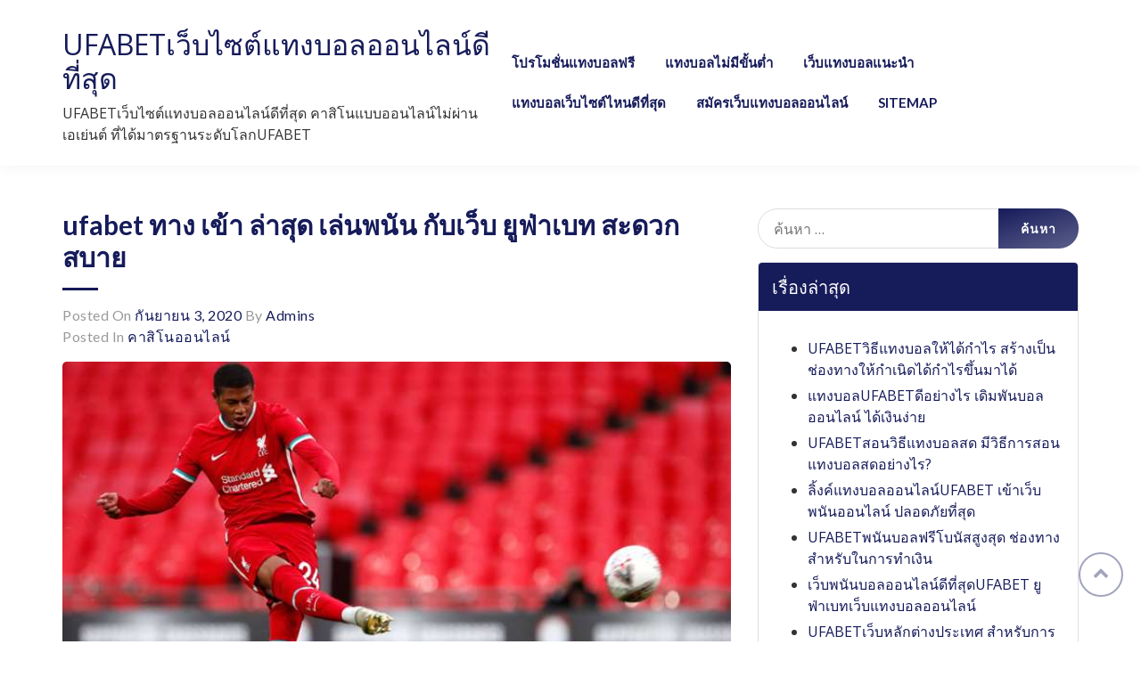

--- FILE ---
content_type: text/html; charset=UTF-8
request_url: https://www.communication-by-design.net/ufabet-%E0%B8%97%E0%B8%B2%E0%B8%87-%E0%B9%80%E0%B8%82%E0%B9%89%E0%B8%B2-%E0%B8%A5%E0%B9%88%E0%B8%B2%E0%B8%AA%E0%B8%B8%E0%B8%94/
body_size: 16346
content:
<!doctype html>
<html lang="th">
<head>
	<!-- Meta Tags Start -->
	<meta charset="UTF-8">
	<meta name="format-detection" content="telephone=no">
	<meta http-equiv="X-UA-Compatible" content="IE=edge">
	<meta name="viewport" content="width=device-width, user-scalable=no,  initial-scale=1, minimum-scale=1, maximum-scale=1"/>
	<!-- Meta Tags End -->
	<link rel="profile" href="https://gmpg.org/xfn/11">
	<meta name='robots' content='index, follow, max-image-preview:large, max-snippet:-1, max-video-preview:-1' />

	<!-- This site is optimized with the Yoast SEO plugin v21.4 - https://yoast.com/wordpress/plugins/seo/ -->
	<title>ufabet ทาง เข้า ล่าสุด แทงขั้นต่ำเพียง 10บาท สเต็ปเริ่มต้น 2 คู่</title>
	<meta name="description" content="ufabet ทาง เข้า ล่าสุด เว็บไซต์ ยูฟ่าเบท เป็นเว็บที่ครองใจคุณ มาเป็นอันดับ 1 มาโดยตลอด ซึ่งเราเคารพความต้องการ และพึงพอใจของลูกค้าเป็นที่สุด" />
	<link rel="canonical" href="https://www.communication-by-design.net/ufabet-ทาง-เข้า-ล่าสุด/" />
	<meta property="og:locale" content="th_TH" />
	<meta property="og:type" content="article" />
	<meta property="og:title" content="ufabet ทาง เข้า ล่าสุด แทงขั้นต่ำเพียง 10บาท สเต็ปเริ่มต้น 2 คู่" />
	<meta property="og:description" content="ufabet ทาง เข้า ล่าสุด เว็บไซต์ ยูฟ่าเบท เป็นเว็บที่ครองใจคุณ มาเป็นอันดับ 1 มาโดยตลอด ซึ่งเราเคารพความต้องการ และพึงพอใจของลูกค้าเป็นที่สุด" />
	<meta property="og:url" content="https://www.communication-by-design.net/ufabet-ทาง-เข้า-ล่าสุด/" />
	<meta property="og:site_name" content="UFABETเว็บไซต์แทงบอลออนไลน์ดีที่สุด" />
	<meta property="article:published_time" content="2020-09-03T16:22:48+00:00" />
	<meta property="og:image" content="https://www.communication-by-design.net/wp-content/uploads/2020/09/ufabet-ทาง-เข้า-ล่าสุด.jpg" />
	<meta property="og:image:width" content="700" />
	<meta property="og:image:height" content="394" />
	<meta property="og:image:type" content="image/jpeg" />
	<meta name="author" content="admins" />
	<meta name="twitter:card" content="summary_large_image" />
	<meta name="twitter:label1" content="Written by" />
	<meta name="twitter:data1" content="admins" />
	<script type="application/ld+json" class="yoast-schema-graph">{"@context":"https://schema.org","@graph":[{"@type":"WebPage","@id":"https://www.communication-by-design.net/ufabet-%e0%b8%97%e0%b8%b2%e0%b8%87-%e0%b9%80%e0%b8%82%e0%b9%89%e0%b8%b2-%e0%b8%a5%e0%b9%88%e0%b8%b2%e0%b8%aa%e0%b8%b8%e0%b8%94/","url":"https://www.communication-by-design.net/ufabet-%e0%b8%97%e0%b8%b2%e0%b8%87-%e0%b9%80%e0%b8%82%e0%b9%89%e0%b8%b2-%e0%b8%a5%e0%b9%88%e0%b8%b2%e0%b8%aa%e0%b8%b8%e0%b8%94/","name":"ufabet ทาง เข้า ล่าสุด แทงขั้นต่ำเพียง 10บาท สเต็ปเริ่มต้น 2 คู่","isPartOf":{"@id":"https://www.communication-by-design.net/#website"},"primaryImageOfPage":{"@id":"https://www.communication-by-design.net/ufabet-%e0%b8%97%e0%b8%b2%e0%b8%87-%e0%b9%80%e0%b8%82%e0%b9%89%e0%b8%b2-%e0%b8%a5%e0%b9%88%e0%b8%b2%e0%b8%aa%e0%b8%b8%e0%b8%94/#primaryimage"},"image":{"@id":"https://www.communication-by-design.net/ufabet-%e0%b8%97%e0%b8%b2%e0%b8%87-%e0%b9%80%e0%b8%82%e0%b9%89%e0%b8%b2-%e0%b8%a5%e0%b9%88%e0%b8%b2%e0%b8%aa%e0%b8%b8%e0%b8%94/#primaryimage"},"thumbnailUrl":"https://www.communication-by-design.net/wp-content/uploads/2020/09/ufabet-ทาง-เข้า-ล่าสุด.jpg","datePublished":"2020-09-03T16:22:48+00:00","dateModified":"2020-09-03T16:22:48+00:00","author":{"@id":"https://www.communication-by-design.net/#/schema/person/9b4850901101be5bf2f1fe5c69c08fc0"},"description":"ufabet ทาง เข้า ล่าสุด เว็บไซต์ ยูฟ่าเบท เป็นเว็บที่ครองใจคุณ มาเป็นอันดับ 1 มาโดยตลอด ซึ่งเราเคารพความต้องการ และพึงพอใจของลูกค้าเป็นที่สุด","breadcrumb":{"@id":"https://www.communication-by-design.net/ufabet-%e0%b8%97%e0%b8%b2%e0%b8%87-%e0%b9%80%e0%b8%82%e0%b9%89%e0%b8%b2-%e0%b8%a5%e0%b9%88%e0%b8%b2%e0%b8%aa%e0%b8%b8%e0%b8%94/#breadcrumb"},"inLanguage":"th","potentialAction":[{"@type":"ReadAction","target":["https://www.communication-by-design.net/ufabet-%e0%b8%97%e0%b8%b2%e0%b8%87-%e0%b9%80%e0%b8%82%e0%b9%89%e0%b8%b2-%e0%b8%a5%e0%b9%88%e0%b8%b2%e0%b8%aa%e0%b8%b8%e0%b8%94/"]}]},{"@type":"ImageObject","inLanguage":"th","@id":"https://www.communication-by-design.net/ufabet-%e0%b8%97%e0%b8%b2%e0%b8%87-%e0%b9%80%e0%b8%82%e0%b9%89%e0%b8%b2-%e0%b8%a5%e0%b9%88%e0%b8%b2%e0%b8%aa%e0%b8%b8%e0%b8%94/#primaryimage","url":"https://www.communication-by-design.net/wp-content/uploads/2020/09/ufabet-ทาง-เข้า-ล่าสุด.jpg","contentUrl":"https://www.communication-by-design.net/wp-content/uploads/2020/09/ufabet-ทาง-เข้า-ล่าสุด.jpg","width":700,"height":394,"caption":"ufabet ทาง เข้า ล่าสุด"},{"@type":"BreadcrumbList","@id":"https://www.communication-by-design.net/ufabet-%e0%b8%97%e0%b8%b2%e0%b8%87-%e0%b9%80%e0%b8%82%e0%b9%89%e0%b8%b2-%e0%b8%a5%e0%b9%88%e0%b8%b2%e0%b8%aa%e0%b8%b8%e0%b8%94/#breadcrumb","itemListElement":[{"@type":"ListItem","position":1,"name":"Home","item":"https://www.communication-by-design.net/"},{"@type":"ListItem","position":2,"name":"ufabet ทาง เข้า ล่าสุด เล่นพนัน กับเว็บ ยูฟ่าเบท สะดวก สบาย"}]},{"@type":"WebSite","@id":"https://www.communication-by-design.net/#website","url":"https://www.communication-by-design.net/","name":"UFABETเว็บไซต์แทงบอลออนไลน์ดีที่สุด","description":"UFABETเว็บไซต์แทงบอลออนไลน์ดีที่สุด คาสิโนแบบออนไลน์ไม่ผ่านเอเย่นต์ ที่ได้มาตรฐานระดับโลกUFABET","potentialAction":[{"@type":"SearchAction","target":{"@type":"EntryPoint","urlTemplate":"https://www.communication-by-design.net/?s={search_term_string}"},"query-input":"required name=search_term_string"}],"inLanguage":"th"},{"@type":"Person","@id":"https://www.communication-by-design.net/#/schema/person/9b4850901101be5bf2f1fe5c69c08fc0","name":"admins","image":{"@type":"ImageObject","inLanguage":"th","@id":"https://www.communication-by-design.net/#/schema/person/image/","url":"https://secure.gravatar.com/avatar/787ffaa140858a667dc2df398bdae83b6fd9d9f5cb75f269377a2ccfba759e0e?s=96&d=mm&r=g","contentUrl":"https://secure.gravatar.com/avatar/787ffaa140858a667dc2df398bdae83b6fd9d9f5cb75f269377a2ccfba759e0e?s=96&d=mm&r=g","caption":"admins"},"url":"https://www.communication-by-design.net/author/admins/"}]}</script>
	<!-- / Yoast SEO plugin. -->


<link rel='dns-prefetch' href='//fonts.googleapis.com' />
<link rel="alternate" type="application/rss+xml" title="UFABETเว็บไซต์แทงบอลออนไลน์ดีที่สุด &raquo; ฟีด" href="https://www.communication-by-design.net/feed/" />
<link rel="alternate" title="oEmbed (JSON)" type="application/json+oembed" href="https://www.communication-by-design.net/wp-json/oembed/1.0/embed?url=https%3A%2F%2Fwww.communication-by-design.net%2Fufabet-%25e0%25b8%2597%25e0%25b8%25b2%25e0%25b8%2587-%25e0%25b9%2580%25e0%25b8%2582%25e0%25b9%2589%25e0%25b8%25b2-%25e0%25b8%25a5%25e0%25b9%2588%25e0%25b8%25b2%25e0%25b8%25aa%25e0%25b8%25b8%25e0%25b8%2594%2F" />
<link rel="alternate" title="oEmbed (XML)" type="text/xml+oembed" href="https://www.communication-by-design.net/wp-json/oembed/1.0/embed?url=https%3A%2F%2Fwww.communication-by-design.net%2Fufabet-%25e0%25b8%2597%25e0%25b8%25b2%25e0%25b8%2587-%25e0%25b9%2580%25e0%25b8%2582%25e0%25b9%2589%25e0%25b8%25b2-%25e0%25b8%25a5%25e0%25b9%2588%25e0%25b8%25b2%25e0%25b8%25aa%25e0%25b8%25b8%25e0%25b8%2594%2F&#038;format=xml" />
<style id='wp-img-auto-sizes-contain-inline-css' type='text/css'>
img:is([sizes=auto i],[sizes^="auto," i]){contain-intrinsic-size:3000px 1500px}
/*# sourceURL=wp-img-auto-sizes-contain-inline-css */
</style>
<style id='wp-emoji-styles-inline-css' type='text/css'>

	img.wp-smiley, img.emoji {
		display: inline !important;
		border: none !important;
		box-shadow: none !important;
		height: 1em !important;
		width: 1em !important;
		margin: 0 0.07em !important;
		vertical-align: -0.1em !important;
		background: none !important;
		padding: 0 !important;
	}
/*# sourceURL=wp-emoji-styles-inline-css */
</style>
<style id='wp-block-library-inline-css' type='text/css'>
:root{--wp-block-synced-color:#7a00df;--wp-block-synced-color--rgb:122,0,223;--wp-bound-block-color:var(--wp-block-synced-color);--wp-editor-canvas-background:#ddd;--wp-admin-theme-color:#007cba;--wp-admin-theme-color--rgb:0,124,186;--wp-admin-theme-color-darker-10:#006ba1;--wp-admin-theme-color-darker-10--rgb:0,107,160.5;--wp-admin-theme-color-darker-20:#005a87;--wp-admin-theme-color-darker-20--rgb:0,90,135;--wp-admin-border-width-focus:2px}@media (min-resolution:192dpi){:root{--wp-admin-border-width-focus:1.5px}}.wp-element-button{cursor:pointer}:root .has-very-light-gray-background-color{background-color:#eee}:root .has-very-dark-gray-background-color{background-color:#313131}:root .has-very-light-gray-color{color:#eee}:root .has-very-dark-gray-color{color:#313131}:root .has-vivid-green-cyan-to-vivid-cyan-blue-gradient-background{background:linear-gradient(135deg,#00d084,#0693e3)}:root .has-purple-crush-gradient-background{background:linear-gradient(135deg,#34e2e4,#4721fb 50%,#ab1dfe)}:root .has-hazy-dawn-gradient-background{background:linear-gradient(135deg,#faaca8,#dad0ec)}:root .has-subdued-olive-gradient-background{background:linear-gradient(135deg,#fafae1,#67a671)}:root .has-atomic-cream-gradient-background{background:linear-gradient(135deg,#fdd79a,#004a59)}:root .has-nightshade-gradient-background{background:linear-gradient(135deg,#330968,#31cdcf)}:root .has-midnight-gradient-background{background:linear-gradient(135deg,#020381,#2874fc)}:root{--wp--preset--font-size--normal:16px;--wp--preset--font-size--huge:42px}.has-regular-font-size{font-size:1em}.has-larger-font-size{font-size:2.625em}.has-normal-font-size{font-size:var(--wp--preset--font-size--normal)}.has-huge-font-size{font-size:var(--wp--preset--font-size--huge)}.has-text-align-center{text-align:center}.has-text-align-left{text-align:left}.has-text-align-right{text-align:right}.has-fit-text{white-space:nowrap!important}#end-resizable-editor-section{display:none}.aligncenter{clear:both}.items-justified-left{justify-content:flex-start}.items-justified-center{justify-content:center}.items-justified-right{justify-content:flex-end}.items-justified-space-between{justify-content:space-between}.screen-reader-text{border:0;clip-path:inset(50%);height:1px;margin:-1px;overflow:hidden;padding:0;position:absolute;width:1px;word-wrap:normal!important}.screen-reader-text:focus{background-color:#ddd;clip-path:none;color:#444;display:block;font-size:1em;height:auto;left:5px;line-height:normal;padding:15px 23px 14px;text-decoration:none;top:5px;width:auto;z-index:100000}html :where(.has-border-color){border-style:solid}html :where([style*=border-top-color]){border-top-style:solid}html :where([style*=border-right-color]){border-right-style:solid}html :where([style*=border-bottom-color]){border-bottom-style:solid}html :where([style*=border-left-color]){border-left-style:solid}html :where([style*=border-width]){border-style:solid}html :where([style*=border-top-width]){border-top-style:solid}html :where([style*=border-right-width]){border-right-style:solid}html :where([style*=border-bottom-width]){border-bottom-style:solid}html :where([style*=border-left-width]){border-left-style:solid}html :where(img[class*=wp-image-]){height:auto;max-width:100%}:where(figure){margin:0 0 1em}html :where(.is-position-sticky){--wp-admin--admin-bar--position-offset:var(--wp-admin--admin-bar--height,0px)}@media screen and (max-width:600px){html :where(.is-position-sticky){--wp-admin--admin-bar--position-offset:0px}}

/*# sourceURL=wp-block-library-inline-css */
</style><style id='global-styles-inline-css' type='text/css'>
:root{--wp--preset--aspect-ratio--square: 1;--wp--preset--aspect-ratio--4-3: 4/3;--wp--preset--aspect-ratio--3-4: 3/4;--wp--preset--aspect-ratio--3-2: 3/2;--wp--preset--aspect-ratio--2-3: 2/3;--wp--preset--aspect-ratio--16-9: 16/9;--wp--preset--aspect-ratio--9-16: 9/16;--wp--preset--color--black: #000000;--wp--preset--color--cyan-bluish-gray: #abb8c3;--wp--preset--color--white: #ffffff;--wp--preset--color--pale-pink: #f78da7;--wp--preset--color--vivid-red: #cf2e2e;--wp--preset--color--luminous-vivid-orange: #ff6900;--wp--preset--color--luminous-vivid-amber: #fcb900;--wp--preset--color--light-green-cyan: #7bdcb5;--wp--preset--color--vivid-green-cyan: #00d084;--wp--preset--color--pale-cyan-blue: #8ed1fc;--wp--preset--color--vivid-cyan-blue: #0693e3;--wp--preset--color--vivid-purple: #9b51e0;--wp--preset--gradient--vivid-cyan-blue-to-vivid-purple: linear-gradient(135deg,rgb(6,147,227) 0%,rgb(155,81,224) 100%);--wp--preset--gradient--light-green-cyan-to-vivid-green-cyan: linear-gradient(135deg,rgb(122,220,180) 0%,rgb(0,208,130) 100%);--wp--preset--gradient--luminous-vivid-amber-to-luminous-vivid-orange: linear-gradient(135deg,rgb(252,185,0) 0%,rgb(255,105,0) 100%);--wp--preset--gradient--luminous-vivid-orange-to-vivid-red: linear-gradient(135deg,rgb(255,105,0) 0%,rgb(207,46,46) 100%);--wp--preset--gradient--very-light-gray-to-cyan-bluish-gray: linear-gradient(135deg,rgb(238,238,238) 0%,rgb(169,184,195) 100%);--wp--preset--gradient--cool-to-warm-spectrum: linear-gradient(135deg,rgb(74,234,220) 0%,rgb(151,120,209) 20%,rgb(207,42,186) 40%,rgb(238,44,130) 60%,rgb(251,105,98) 80%,rgb(254,248,76) 100%);--wp--preset--gradient--blush-light-purple: linear-gradient(135deg,rgb(255,206,236) 0%,rgb(152,150,240) 100%);--wp--preset--gradient--blush-bordeaux: linear-gradient(135deg,rgb(254,205,165) 0%,rgb(254,45,45) 50%,rgb(107,0,62) 100%);--wp--preset--gradient--luminous-dusk: linear-gradient(135deg,rgb(255,203,112) 0%,rgb(199,81,192) 50%,rgb(65,88,208) 100%);--wp--preset--gradient--pale-ocean: linear-gradient(135deg,rgb(255,245,203) 0%,rgb(182,227,212) 50%,rgb(51,167,181) 100%);--wp--preset--gradient--electric-grass: linear-gradient(135deg,rgb(202,248,128) 0%,rgb(113,206,126) 100%);--wp--preset--gradient--midnight: linear-gradient(135deg,rgb(2,3,129) 0%,rgb(40,116,252) 100%);--wp--preset--font-size--small: 13px;--wp--preset--font-size--medium: 20px;--wp--preset--font-size--large: 36px;--wp--preset--font-size--x-large: 42px;--wp--preset--spacing--20: 0.44rem;--wp--preset--spacing--30: 0.67rem;--wp--preset--spacing--40: 1rem;--wp--preset--spacing--50: 1.5rem;--wp--preset--spacing--60: 2.25rem;--wp--preset--spacing--70: 3.38rem;--wp--preset--spacing--80: 5.06rem;--wp--preset--shadow--natural: 6px 6px 9px rgba(0, 0, 0, 0.2);--wp--preset--shadow--deep: 12px 12px 50px rgba(0, 0, 0, 0.4);--wp--preset--shadow--sharp: 6px 6px 0px rgba(0, 0, 0, 0.2);--wp--preset--shadow--outlined: 6px 6px 0px -3px rgb(255, 255, 255), 6px 6px rgb(0, 0, 0);--wp--preset--shadow--crisp: 6px 6px 0px rgb(0, 0, 0);}:where(.is-layout-flex){gap: 0.5em;}:where(.is-layout-grid){gap: 0.5em;}body .is-layout-flex{display: flex;}.is-layout-flex{flex-wrap: wrap;align-items: center;}.is-layout-flex > :is(*, div){margin: 0;}body .is-layout-grid{display: grid;}.is-layout-grid > :is(*, div){margin: 0;}:where(.wp-block-columns.is-layout-flex){gap: 2em;}:where(.wp-block-columns.is-layout-grid){gap: 2em;}:where(.wp-block-post-template.is-layout-flex){gap: 1.25em;}:where(.wp-block-post-template.is-layout-grid){gap: 1.25em;}.has-black-color{color: var(--wp--preset--color--black) !important;}.has-cyan-bluish-gray-color{color: var(--wp--preset--color--cyan-bluish-gray) !important;}.has-white-color{color: var(--wp--preset--color--white) !important;}.has-pale-pink-color{color: var(--wp--preset--color--pale-pink) !important;}.has-vivid-red-color{color: var(--wp--preset--color--vivid-red) !important;}.has-luminous-vivid-orange-color{color: var(--wp--preset--color--luminous-vivid-orange) !important;}.has-luminous-vivid-amber-color{color: var(--wp--preset--color--luminous-vivid-amber) !important;}.has-light-green-cyan-color{color: var(--wp--preset--color--light-green-cyan) !important;}.has-vivid-green-cyan-color{color: var(--wp--preset--color--vivid-green-cyan) !important;}.has-pale-cyan-blue-color{color: var(--wp--preset--color--pale-cyan-blue) !important;}.has-vivid-cyan-blue-color{color: var(--wp--preset--color--vivid-cyan-blue) !important;}.has-vivid-purple-color{color: var(--wp--preset--color--vivid-purple) !important;}.has-black-background-color{background-color: var(--wp--preset--color--black) !important;}.has-cyan-bluish-gray-background-color{background-color: var(--wp--preset--color--cyan-bluish-gray) !important;}.has-white-background-color{background-color: var(--wp--preset--color--white) !important;}.has-pale-pink-background-color{background-color: var(--wp--preset--color--pale-pink) !important;}.has-vivid-red-background-color{background-color: var(--wp--preset--color--vivid-red) !important;}.has-luminous-vivid-orange-background-color{background-color: var(--wp--preset--color--luminous-vivid-orange) !important;}.has-luminous-vivid-amber-background-color{background-color: var(--wp--preset--color--luminous-vivid-amber) !important;}.has-light-green-cyan-background-color{background-color: var(--wp--preset--color--light-green-cyan) !important;}.has-vivid-green-cyan-background-color{background-color: var(--wp--preset--color--vivid-green-cyan) !important;}.has-pale-cyan-blue-background-color{background-color: var(--wp--preset--color--pale-cyan-blue) !important;}.has-vivid-cyan-blue-background-color{background-color: var(--wp--preset--color--vivid-cyan-blue) !important;}.has-vivid-purple-background-color{background-color: var(--wp--preset--color--vivid-purple) !important;}.has-black-border-color{border-color: var(--wp--preset--color--black) !important;}.has-cyan-bluish-gray-border-color{border-color: var(--wp--preset--color--cyan-bluish-gray) !important;}.has-white-border-color{border-color: var(--wp--preset--color--white) !important;}.has-pale-pink-border-color{border-color: var(--wp--preset--color--pale-pink) !important;}.has-vivid-red-border-color{border-color: var(--wp--preset--color--vivid-red) !important;}.has-luminous-vivid-orange-border-color{border-color: var(--wp--preset--color--luminous-vivid-orange) !important;}.has-luminous-vivid-amber-border-color{border-color: var(--wp--preset--color--luminous-vivid-amber) !important;}.has-light-green-cyan-border-color{border-color: var(--wp--preset--color--light-green-cyan) !important;}.has-vivid-green-cyan-border-color{border-color: var(--wp--preset--color--vivid-green-cyan) !important;}.has-pale-cyan-blue-border-color{border-color: var(--wp--preset--color--pale-cyan-blue) !important;}.has-vivid-cyan-blue-border-color{border-color: var(--wp--preset--color--vivid-cyan-blue) !important;}.has-vivid-purple-border-color{border-color: var(--wp--preset--color--vivid-purple) !important;}.has-vivid-cyan-blue-to-vivid-purple-gradient-background{background: var(--wp--preset--gradient--vivid-cyan-blue-to-vivid-purple) !important;}.has-light-green-cyan-to-vivid-green-cyan-gradient-background{background: var(--wp--preset--gradient--light-green-cyan-to-vivid-green-cyan) !important;}.has-luminous-vivid-amber-to-luminous-vivid-orange-gradient-background{background: var(--wp--preset--gradient--luminous-vivid-amber-to-luminous-vivid-orange) !important;}.has-luminous-vivid-orange-to-vivid-red-gradient-background{background: var(--wp--preset--gradient--luminous-vivid-orange-to-vivid-red) !important;}.has-very-light-gray-to-cyan-bluish-gray-gradient-background{background: var(--wp--preset--gradient--very-light-gray-to-cyan-bluish-gray) !important;}.has-cool-to-warm-spectrum-gradient-background{background: var(--wp--preset--gradient--cool-to-warm-spectrum) !important;}.has-blush-light-purple-gradient-background{background: var(--wp--preset--gradient--blush-light-purple) !important;}.has-blush-bordeaux-gradient-background{background: var(--wp--preset--gradient--blush-bordeaux) !important;}.has-luminous-dusk-gradient-background{background: var(--wp--preset--gradient--luminous-dusk) !important;}.has-pale-ocean-gradient-background{background: var(--wp--preset--gradient--pale-ocean) !important;}.has-electric-grass-gradient-background{background: var(--wp--preset--gradient--electric-grass) !important;}.has-midnight-gradient-background{background: var(--wp--preset--gradient--midnight) !important;}.has-small-font-size{font-size: var(--wp--preset--font-size--small) !important;}.has-medium-font-size{font-size: var(--wp--preset--font-size--medium) !important;}.has-large-font-size{font-size: var(--wp--preset--font-size--large) !important;}.has-x-large-font-size{font-size: var(--wp--preset--font-size--x-large) !important;}
/*# sourceURL=global-styles-inline-css */
</style>

<style id='classic-theme-styles-inline-css' type='text/css'>
/*! This file is auto-generated */
.wp-block-button__link{color:#fff;background-color:#32373c;border-radius:9999px;box-shadow:none;text-decoration:none;padding:calc(.667em + 2px) calc(1.333em + 2px);font-size:1.125em}.wp-block-file__button{background:#32373c;color:#fff;text-decoration:none}
/*# sourceURL=/wp-includes/css/classic-themes.min.css */
</style>
<link rel='stylesheet' id='bootstrap-css-css' href='https://www.communication-by-design.net/wp-content/themes/ndesign/css/bootstrap.min.css?ver=4.2.1' type='text/css' media='all' />
<link rel='stylesheet' id='themefonts-css-css' href='https://fonts.googleapis.com/css?family=Lato%3A100%2C100i%2C300%2C300i%2C400%2C400i%2C700%2C700i%2C900%2C900i%7COpen+Sans&#038;ver=1.0.0' type='text/css' media='all' />
<link rel='stylesheet' id='fontawesome-css-css' href='https://www.communication-by-design.net/wp-content/themes/ndesign/css/font-awesome.min.css?ver=4.7.0' type='text/css' media='all' />
<link rel='stylesheet' id='swiper-css-css' href='https://www.communication-by-design.net/wp-content/themes/ndesign/css/swiper.min.css?ver=4.4.6' type='text/css' media='all' />
<link rel='stylesheet' id='venobox-css-css' href='https://www.communication-by-design.net/wp-content/themes/ndesign/css/venobox.min.css?ver=1.8.5' type='text/css' media='all' />
<link rel='stylesheet' id='ndesign-style-css' href='https://www.communication-by-design.net/wp-content/themes/ndesign/style.css?ver=1.0.0' type='text/css' media='all' />
<script type="text/javascript" src="https://www.communication-by-design.net/wp-includes/js/jquery/jquery.min.js?ver=3.7.1" id="jquery-core-js"></script>
<script type="text/javascript" src="https://www.communication-by-design.net/wp-includes/js/jquery/jquery-migrate.min.js?ver=3.4.1" id="jquery-migrate-js"></script>
<script type="text/javascript" src="https://www.communication-by-design.net/wp-content/themes/ndesign/js/swiper.min.js?ver=4.4.6" id="swiper-js-js"></script>
<script type="text/javascript" src="https://www.communication-by-design.net/wp-content/themes/ndesign/js/venobox.min.js?ver=1.8.5" id="venobox-js-js"></script>
<script type="text/javascript" id="notfrontpage-js-js-extra">
/* <![CDATA[ */
var homepage_url_object = {"homeurl":"https://www.communication-by-design.net"};
//# sourceURL=notfrontpage-js-js-extra
/* ]]> */
</script>
<script type="text/javascript" src="https://www.communication-by-design.net/wp-content/themes/ndesign/js/innerpage.js?ver=1.0.0" id="notfrontpage-js-js"></script>
<script type="text/javascript" src="https://www.communication-by-design.net/wp-content/themes/ndesign/js/custom.js?ver=1.0.0" id="custom-js-js"></script>
<link rel="https://api.w.org/" href="https://www.communication-by-design.net/wp-json/" /><link rel="alternate" title="JSON" type="application/json" href="https://www.communication-by-design.net/wp-json/wp/v2/posts/1730" /><link rel="EditURI" type="application/rsd+xml" title="RSD" href="https://www.communication-by-design.net/xmlrpc.php?rsd" />
<meta name="generator" content="WordPress 6.9" />
<link rel='shortlink' href='https://www.communication-by-design.net/?p=1730' />
<style id="kirki-inline-styles"></style><style>
	/* Primary Color as text color */
	#ndesign_custom_menu ul li > ul li a, #ndesign_custom_menu ul ul a:hover, a, .btn.btn-link, .main-title, h1.page-title, .swiper-button-prev:hover:before, .swiper-button-next:hover:before, .site-title, .menu li.menu-item a, .menu li.page_item a, .main-banner-caption, #ndesign_custom_menu li.current-menu-parent>a:before, #ndesign_custom_menu li.current-menu-item>a:before, .entry-content a, .btn.btn-link, #return-to-top:hover{
		color: #161B5A;
	}

	/* Primary color as background and contrast text */
	.main-title:before, .swiper-pagination-bullet-active, .top-header, .hamburger-inner, .hamburger-inner::before, .hamburger-inner::after, footer.site-footer, .widget-title, .widgettitle, .menu:not(#primary-menu) li.menu-item a.active, .menu:not(#primary-menu) li.page_item a.active, .service-icon, .team-detail{
		background-color: #161B5A;
		color:#FFFFFF;
	}

	/* Primary Border Color */
	.swiper-button-prev:hover, .swiper-button-next:hover, .menu li.menu-item, .menu li.page_item, #return-to-top:hover, .service-icon, .testimonial-image{
		border-color: #161B5A;
	}

	/* Primary Text Shadow */
	#ndesign_custom_menu li.current-menu-item>a:before, #ndesign_custom_menu li.current-menu-parent>a:before{
		text-shadow: 10px 0 #161B5A, -10px 0 #161B5A;
	}

	/* Extralight Primary Color */
	#ndesign_custom_menu ul li > ul li:hover{
		background-color: #e8e9ef;
	}

	/* Dark Primary Color */
	a:hover, a:focus, a:active,.menu li.menu-item a:hover, .menu li.page_item a:hover, #ndesign_custom_menu li.current-menu-item>a:hover:before, #ndesign_custom_menu li.current-menu-parent>a:hover:before {
		color: #0e1136;
	}
	/* Only contrast text */
	.email-phone-links li a,.footer-copyright-section, .footer-social-links li a, .footer-contact-form input[type="submit"], .footer-social-links li a:hover, .social-media-links li a, .footer-address-listing li a{
		color:#FFFFFF;
	}
	/* Dark Primary Background Color */
	.footer-social-links li a:hover, .footer-copyright-section, .btn-dark-primary{
		background-color: #0e1136;
		color:#FFFFFF;
	}
	.footer-copyright-section a{
		color:#FFFFFF;
	}
	.btn-dark-primary:hover, .btn-dark-primary:focus, .btn-dark-primary:focus:active{
		color:#74779c;
	}
	/* Dark Primary Text Shadow */
	#ndesign_custom_menu li.current-menu-item>a:hover:before, #ndesign_custom_menu li.current-menu-parent>a:hover:before{
		text-shadow: 10px 0 #0e1136, -10px 0 #0e1136;
	}
	/* Extradark Primary Color */
	a:visited:not(.site-info[href='']) {
		color: #090b24;
	}
	/* Only contrast Border Color */
	.footer-social-links li a, .footer-contact-form input[type="submit"]{
		border-color:#FFFFFF;
	}
	/* Contrast Background Color */
	.footer-title:before{
		background-color:#FFFFFF;
	}

	#return-to-top{
		color: #a2a4bd;
		border-color: #a2a4bd;
	}

	article.post{
		border-color:#d1d2de;
	}
	article.post:hover{
		border-color:#161b5a;
	}
	/*Button Gradient effect Start*/
	input[type="submit"], .btn-primary,.search-form .search-submit,.about-video-content-overlay:before, .fill-cat.active, .fill-cat:hover, .btn-primary:focus,.btn-primary:active:focus{
		background: -webkit-linear-gradient(162deg, #161B5A 0%, #5c608c 100%);
		background: -o-linear-gradient(162deg, #161B5A 0%, #5c608c 100%);
		background: linear-gradient(162deg, #161B5A 0%, #5c608c 100%);
		color: #FFFFFF;
	}

	input[type="submit"], .btn-primary, .team-detail, .btn-dark-primary, .fill-cat.active, .fill-cat:hover{
		-webkit-box-shadow: 0px 8px 15px -2px #74779c;
		box-shadow: 0px 8px 15px -2px #74779c;
	}

	input[type="submit"]:not(.search-submit):hover, .btn-primary:hover,.btn-primary:focus,.btn-primary:active:focus, .team-detail:hover, .team-blk:hover .team-detail,.btn-dark-primary:hover, .fill-cat.active:hover{
		-webkit-box-shadow: 0px 12px 17px -2px #686b94;
		box-shadow: 0px 12px 17px -2px #686b94;
	}
	/*Button Gradient effect end*/
	/*Portfolio Hover effect start*/
	.portfolio-image:before, .portfolio-image:after{
        background: -webkit-linear-gradient(left, #161B5A 0%, #161B5A 80%, #5c608c 80%, #5c608c 100%);
	    background: -o-linear-gradient(left, #161B5A 0%, #161B5A 80%, #5c608c 80%, #5c608c 100%);
		background: linear-gradient(left, #161B5A 0%, #161B5A 80%, #5c608c 80%, #5c608c 100%);
	}
	/*Portfolio Hover effect end*/
</style>
</head>
<body data-rsssl=1 class="wp-singular post-template-default single single-post postid-1730 single-format-standard wp-theme-ndesign">
		<div id="page" class="site">
		<!-- Top header section start -->
			<!-- Top header section end -->
	<!-- Skip to content link start -->
	<a class="skip-link screen-reader-text" href="#main">Skip to content</a>
	<!-- Skip to content link end -->
	<!-- Header section start -->
	<div class="header-parent">
		<header id="masthead" class="site-header">
			<div class="container">
				<div class="row">
					<div class="col-lg-12">
						<!-- Primary Menu Start -->
						<nav class="navbar navbar-expand-lg navbar-light px-0">
							<!-- Site Branding Detail Start -->
							<div class="site-branding">
																																										<p class="site-title my-2"><a href="https://www.communication-by-design.net/" rel="home">UFABETเว็บไซต์แทงบอลออนไลน์ดีที่สุด</a></p>
																																							<p class="site-description mb-0">UFABETเว็บไซต์แทงบอลออนไลน์ดีที่สุด คาสิโนแบบออนไลน์ไม่ผ่านเอเย่นต์ ที่ได้มาตรฐานระดับโลกUFABET</p>
																					</div>
						<!-- Site Branding Detail End -->
						<!-- Responsive Menu Button Start -->
													<button class="navbar-toggler hamburger hamburger--slider" type="button" data-toggle="collapse" data-target="#navbarSupportedContent" aria-controls="navbarSupportedContent" aria-expanded="false" aria-label="Toggle navigation">
								<!-- <span class="navbar-toggler-icon"></span> -->
								<span class="hamburger-box">
									<span class="hamburger-inner"></span>
								</span>
							</button>
												<!-- Responsive Menu Button End -->
						<!-- Menu Links Start -->
						<div class="collapse navbar-collapse" id="navbarSupportedContent">
							<div id="ndesign_custom_menu" class="menu-menu-1-container"><ul id="primary-menu" class="menu"><li id="menu-item-31" class="menu-item menu-item-type-post_type menu-item-object-page"><a href="https://www.communication-by-design.net/%e0%b9%82%e0%b8%9b%e0%b8%a3%e0%b9%82%e0%b8%a1%e0%b8%8a%e0%b8%b1%e0%b9%88%e0%b8%99%e0%b9%81%e0%b8%97%e0%b8%87%e0%b8%9a%e0%b8%ad%e0%b8%a5%e0%b8%9f%e0%b8%a3%e0%b8%b5/"><span>โปรโมชั่นแทงบอลฟรี</span></a></li>
<li id="menu-item-20" class="menu-item menu-item-type-post_type menu-item-object-page"><a href="https://www.communication-by-design.net/%e0%b9%81%e0%b8%97%e0%b8%87%e0%b8%9a%e0%b8%ad%e0%b8%a5%e0%b9%84%e0%b8%a1%e0%b9%88%e0%b8%a1%e0%b8%b5%e0%b8%82%e0%b8%b1%e0%b9%89%e0%b8%99%e0%b8%95%e0%b9%88%e0%b8%b3/"><span>แทงบอลไม่มีขั้นต่ำ</span></a></li>
<li id="menu-item-18" class="menu-item menu-item-type-post_type menu-item-object-page"><a href="https://www.communication-by-design.net/%e0%b9%80%e0%b8%a7%e0%b9%87%e0%b8%9a%e0%b9%81%e0%b8%97%e0%b8%87%e0%b8%9a%e0%b8%ad%e0%b8%a5%e0%b9%81%e0%b8%99%e0%b8%b0%e0%b8%99%e0%b8%b3/"><span>เว็บแทงบอลแนะนำ</span></a></li>
<li id="menu-item-19" class="menu-item menu-item-type-post_type menu-item-object-page"><a href="https://www.communication-by-design.net/%e0%b9%81%e0%b8%97%e0%b8%87%e0%b8%9a%e0%b8%ad%e0%b8%a5%e0%b9%80%e0%b8%a7%e0%b9%87%e0%b8%9a%e0%b9%84%e0%b8%8b%e0%b8%95%e0%b9%8c%e0%b9%84%e0%b8%ab%e0%b8%99%e0%b8%94%e0%b8%b5%e0%b8%97%e0%b8%b5%e0%b9%88/"><span>แทงบอลเว็บไซต์ไหนดีที่สุด</span></a></li>
<li id="menu-item-17" class="menu-item menu-item-type-post_type menu-item-object-page"><a href="https://www.communication-by-design.net/%e0%b8%aa%e0%b8%a1%e0%b8%b1%e0%b8%84%e0%b8%a3%e0%b9%80%e0%b8%a7%e0%b9%87%e0%b8%9a%e0%b9%81%e0%b8%97%e0%b8%87%e0%b8%9a%e0%b8%ad%e0%b8%a5%e0%b8%ad%e0%b8%ad%e0%b8%99%e0%b9%84%e0%b8%a5%e0%b8%99%e0%b9%8c/"><span>สมัครเว็บแทงบอลออนไลน์</span></a></li>
<li id="menu-item-22" class="menu-item menu-item-type-custom menu-item-object-custom"><a href="https://www.communication-by-design.net/sitemap_index.xml"><span>SITEMAP</span></a></li>
</ul></div>						</div>
						<!-- Menu Links End -->
					</nav>
					<!-- Primary Menu End -->
				</div>
			</div>
		</div>
	</header>
</div><!-- #masthead -->
<!-- Header section end -->
<div>
	<!-- <pre> -->
				<!-- </pre> -->
	</div>
<div class="container py-5">
	<div class="row">
		<div class="col-12 		col-lg-8
		">
			<div id="primary" class="content-area">
				<main id="main" class="site-main">
					<article id="post-1730" class="post-1730 post type-post status-publish format-standard has-post-thumbnail hentry category-7">
	<header class="entry-header">
		<h1 class="entry-title main-title mb-3 mt-0">ufabet ทาง เข้า ล่าสุด เล่นพนัน กับเว็บ ยูฟ่าเบท สะดวก สบาย</h1>			<div class="entry-meta blog-date mb-3">
				<span class="posted-on">Posted on <a href="https://www.communication-by-design.net/ufabet-%e0%b8%97%e0%b8%b2%e0%b8%87-%e0%b9%80%e0%b8%82%e0%b9%89%e0%b8%b2-%e0%b8%a5%e0%b9%88%e0%b8%b2%e0%b8%aa%e0%b8%b8%e0%b8%94/" rel="bookmark"><time class="entry-date published updated" datetime="2020-09-03T16:22:48+00:00">กันยายน 3, 2020</time></a></span><span class="byline"> by <span class="author vcard"><a class="url fn n" href="https://www.communication-by-design.net/author/admins/">admins</a></span></span><br/><span class="cat-links">Posted in <a href="https://www.communication-by-design.net/category/%e0%b8%84%e0%b8%b2%e0%b8%aa%e0%b8%b4%e0%b9%82%e0%b8%99%e0%b8%ad%e0%b8%ad%e0%b8%99%e0%b9%84%e0%b8%a5%e0%b8%99%e0%b9%8c/" rel="category tag">คาสิโนออนไลน์</a></span>			</div><!-- .entry-meta -->
			</header><!-- .entry-header -->
								<div class="post-thumbnail">
					<img width="700" height="394" src="https://www.communication-by-design.net/wp-content/uploads/2020/09/ufabet-ทาง-เข้า-ล่าสุด.jpg" class="attachment-post-thumbnail size-post-thumbnail wp-post-image" alt="ufabet ทาง เข้า ล่าสุด" decoding="async" fetchpriority="high" srcset="https://www.communication-by-design.net/wp-content/uploads/2020/09/ufabet-ทาง-เข้า-ล่าสุด.jpg 700w, https://www.communication-by-design.net/wp-content/uploads/2020/09/ufabet-ทาง-เข้า-ล่าสุด-300x169.jpg 300w" sizes="(max-width: 700px) 100vw, 700px" />				</div><!-- .post-thumbnail -->
							<div class="entry-content">
		
		<h2><strong><span style="color: #ff6600;">ufabet ทาง เข้า ล่าสุด เป็นจุดมุ่งหมาย ของนักเดิมพัน</span></strong></h2>
<p><strong><span style="color: #ff6600;">ufabet ทาง เข้า ล่าสุด</span></strong> <span style="font-weight: 400;"> เป็นช่องทาง ที่สำคัญ ต่อนักเล่น การพนัน บอลทุกคน สำหรับ ตัวกลาง สำหรับ เพื่อการ วางเดิมพันซึ่ง จะเป็น ในส่วน ของเว็บแทงบอล ออนไลน์ โดยตรงที่ จะชี้ ได้ถึง  <a href="https://www.ufabetwins.com/"><strong><span style="color: #0000ff;" data-sheets-value="{&quot;1&quot;:2,&quot;2&quot;:&quot;UFABET&quot;}" data-sheets-userformat="{&quot;2&quot;:14738,&quot;4&quot;:[null,2,11839446],&quot;7&quot;:{&quot;1&quot;:[{&quot;1&quot;:2,&quot;2&quot;:0,&quot;5&quot;:[null,2,10027263]},{&quot;1&quot;:0,&quot;2&quot;:0,&quot;3&quot;:3},{&quot;1&quot;:1,&quot;2&quot;:0,&quot;4&quot;:2}]},&quot;10&quot;:1,&quot;11&quot;:3,&quot;14&quot;:[null,2,0],&quot;15&quot;:&quot;Angsana New&quot;,&quot;16&quot;:14}">UFABET</span></strong></a></span></p>
<p><span style="font-weight: 400;"> ความสะดวก สบาย ในทุก ๆ ด้านให้ กับนักเล่น การพนัน อย่างดีเยี่ยม </span><span style="font-weight: 400;">ยังเป็นที่ นิยมค่อนข้าง จะสูง ในปัจจุบันนี้ ในการ พนันบอล กับเว็บแทง บอลออนไลน์ ต่าง ๆ ซึ่งจะ มีการ สร้างความ ต่างกันออกไป</span></p>
<p><span style="font-weight: 400;"> ในแต่ ละด้าน ไม่ว่าจะ เป็นคุณสมบัติ เฉพาะของ เว็บแทงบอล ออนไลน์ต่าง ๆ นี้แล้ว ก็ยังมี การตั้ง เงื่อนไข ต่างๆ ที่มี ความสำคัญ รวมทั้งส่งผลให้ เกิดความ คุ้มราคา อย่างยิ่งสุด ต่อนักพนันบอล </span></p>
<p><span style="font-weight: 400;">ทุก ๆ คนอีก ด้วยซึ่ง ในที่นี้ สำหรับ ในการพนัน บอลกับ เว็บแทงบอล ที่นี้ซึ่ง เป็นแนวทาง ที่ได้รับ ความนิยม ตลอดมา จนถึงตอนนี้ ด้วยเหตุ ว่าความ ชัดเจนในทุก ๆ ด้านซึ่ง จะเป็นเหตุ สำคัญ ต่อนักพนัน  <a href="https://www.ufabetwins.com/%E0%B9%81%E0%B8%97%E0%B8%87%E0%B8%9A%E0%B8%AD%E0%B8%A5%E0%B8%AA%E0%B9%80%E0%B8%95%E0%B9%87%E0%B8%9B/"><strong>แทงบอลสเต็ป</strong></a></span></p>
<p><a href="https://www.ufabetwins.com/%E0%B8%AA%E0%B8%B9%E0%B8%95%E0%B8%A3%E0%B8%9A%E0%B8%B2%E0%B8%84%E0%B8%B2%E0%B8%A3%E0%B9%88%E0%B8%B2/"><img decoding="async" class="aligncenter wp-image-1731 size-medium" src="https://www.communication-by-design.net/wp-content/uploads/2020/09/บาคาร่า-300x188.jpg" alt="บาคาร่า" width="300" height="188" srcset="https://www.communication-by-design.net/wp-content/uploads/2020/09/บาคาร่า-300x188.jpg 300w, https://www.communication-by-design.net/wp-content/uploads/2020/09/บาคาร่า.jpg 700w" sizes="(max-width: 300px) 100vw, 300px" /></a></p>
<h3><strong><span style="color: #ff6600;">เป็นช่องทาง ในการ พนันบอล ที่มีคุณภาพ ยอดเยี่ยม ในทุก ๆ ด้าน ให้กับ นักเล่น การพนัน บอลทุกคน</span></strong></h3>
<p><span style="font-weight: 400;"> บอลทุกคน อย่างแท้จริง เพราะเหตุ ว่าเว็บแทงบอล ออนไลน์ ยูฟ่าเบท ซึ่งเป็น เว็บแทงบอล ที่เป็น เว็บตรง และก็เป็น การเข้าใช้งาน กับเจ้ามือ โดยตรง ซึ่งไม่ ต้องสมัคร ผ่านเอเย่นต์ ให้เป็นการ </span></p>
<p><span style="font-weight: 400;">เสียเวลา และก็ยัง เป็นการเพิ่ม ความรวดเร็ว ทันใจ และก็ สะดวกมาก เพิ่มขึ้น กับการพนัน บอลใน แต่ละครั้ง ทั้งกระตุ้น ให้เกิด ความคุ้มราคา กับการ ลงทุน ในทุก ๆ บาทของ นักการพนัน บอลทุก ๆ คน  <a href="https://www.communication-by-design.net/blog/2020/08/28/%e0%b8%a7%e0%b8%b4%e0%b8%98%e0%b8%b5%e0%b8%aa%e0%b8%a1%e0%b8%b1%e0%b8%84%e0%b8%a3%e0%b8%9a%e0%b8%b2%e0%b8%84%e0%b8%b2%e0%b8%a3%e0%b9%88%e0%b8%b2/"><strong>วิธีสมัครบาคาร่า</strong></a></span></p>
<p><span style="font-weight: 400;">ได้อย่างไม่ ต้องสงสัย และก็ยัง เป็นการ สร้างความ ปลอดภัย ให้กับ นักเล่น การพนันบอล ที่มีมาตรฐาน ค่อนข้าง จะสูง กับการ เพิ่มความ ช่องทาง มากมาย กับการ เข้าใช้งาน กับวิธีทาง ดังที่ กล่าวถึงมา </span></p>
<p><span style="font-weight: 400;">แล้วให้มี ความมากมายเพิ่มขึ้นเรื่อย ๆ เพื่อเป็น การสร้าง ความปลอดภัย ให้กับ นักพนันบอล โดยตรง อีกทั้งมี การเจาะจง อัตราผล ตอบแทน ที่สร้าง ความคุ้ม ราคา ได้มากที่สุด อีกด้วย แล้วก็ สิ่งสำคัญ</span></p>
<p><img decoding="async" class="size-medium wp-image-1732" src="https://www.communication-by-design.net/wp-content/uploads/2020/09/ufabet-ทาง-เข้า-ล่าสุด-300x169.jpg" alt="ufabet ทาง เข้า ล่าสุด" width="300" height="169" srcset="https://www.communication-by-design.net/wp-content/uploads/2020/09/ufabet-ทาง-เข้า-ล่าสุด-300x169.jpg 300w, https://www.communication-by-design.net/wp-content/uploads/2020/09/ufabet-ทาง-เข้า-ล่าสุด.jpg 700w" sizes="(max-width: 300px) 100vw, 300px" /></p>
<h4><strong><span style="color: #ff6600;">เว็บไซต์นี้เพื่อคนไทยโดยเฉพาะ ด้วยรูปแบบ และเมนูภาษาไทย</span></strong></h4>
<p><span style="font-weight: 400;"> อีกสิ่งหนึ่ง ที่มี ความโดดเด่น ของเว็บ แทงบอล ออนไลน์นี้ เป็นการ เสนอ โปรโมชั่น ต่างๆ โดยตลอด ซึ่งล้วน แล้วแต่ จะเป็นการสร้าง คุณประโยชน์ รวมทั้ง ความคุ้ม ราคา ให้กับ นักเล่น การพนันบอลได้</span></p>
<p><span style="font-weight: 400;"> เป็นอย่างดี ทั้งยัง โปรโมชั่น ทดลองเล่นฟรี แล้วก็ โปรโมชั่น อื่น ๆ ดังเช่นว่า การแจก เครดิตฟรี รวมทั้งเงิน โบนัส พิเศษ กับทุก ๆ ยอดฝาก เงินเข้าใช้ บริการ ให้กับ นักพนันบอล ทุกคน โดยสามารถ </span></p>
<p><span style="font-weight: 400;">นำเงินส่วนนี้ ไปเป็นทุน วางเดิมพัน กับเกม การพนันบอล ในแต่ละแบบ ได้โดย ทันที และไม่มี เงื่อนไข อีกด้วย ทั้งมี การคิดค่า บริการให้ กับนักพนันบอล อีกด้วย ซึ่งเป็นตัวเลือก ที่คงจะ สร้างความ คุ้มราคา</span></p>
<p><span style="font-weight: 400;"> ที่สุด ให้กับ นักเล่น การพนันบอล ทุกคนอย่าง ชัดเจน </span><span style="font-weight: 400;">ด้วยเหตุ ผลดังกล่าว สำหรับ ช่องทางนี้ ยังเป็น การเปิดให้ บริการ ตลอดระยะ เวลา และไม่มี การคิดค่า ครองชีพ รวมทั้ง ค่าใช้จ่าย สำหรับการสมัคร </span></p>
<p><span style="font-weight: 400;">เข้าใช้บริการ ในแต่ละครั้งซึ่ง เป็นการ ลดต้นทุน ให้กับ นักเล่น การพนันบอล ได้อีก ทางหนึ่ง แล้วก็ยัง จะได้ สัมผัสกับ สิ่งต่าง ๆ เหล่านี้ อย่าง สมบูรณ์แบบ เนื่องจาก เป็นการนำเสนอ อย่างสม่ำเสมอ</span></p>
<p><span style="font-weight: 400;"> ตลอดระยะ เวลารวม ทั้งยัง มีความชัดเจน ในทุก ๆ ด้านซึ่ง เป็นเรื่อง สำคัญ มากต่อนักเล่น การพนันบอลทุกคน ที่จะก่อให้ เกิดการประสบ ความสำเร็จ กับการ ทำรายได้ ให้กับ ตนเองได้ แบบงดงาม เกินคาด แน่นอน</span></p>
<p><span style="font-weight: 400;">             </span></p>
<p><span style="font-weight: 400;">             </span></p>
<p><span style="font-weight: 400;">             </span></p>
<p>&nbsp;</p>
	</div><!-- .entry-content -->
	<footer class="entry-footer">
			</footer><!-- .entry-footer -->
</article><!-- #post-1730 -->
		<div class="cust-post-navigation mb-4">
			<div class="row">
				<div class="previous-timeline col-6">
											<a href="https://www.communication-by-design.net/%e0%b9%80%e0%b8%a7%e0%b9%87%e0%b8%9a%e0%b8%9e%e0%b8%99%e0%b8%b1%e0%b8%99%e0%b8%ad%e0%b8%ad%e0%b8%99%e0%b9%84%e0%b8%a5%e0%b8%99%e0%b9%8c-%e0%b9%84%e0%b8%94%e0%b9%89%e0%b9%80%e0%b8%87%e0%b8%b4%e0%b8%99/" rel="prev"><span class="meta-nav"><i class="fa fa-long-arrow-left"></i></span> Previous</a>						<h4><a href="https://www.communication-by-design.net/%e0%b9%80%e0%b8%a7%e0%b9%87%e0%b8%9a%e0%b8%9e%e0%b8%99%e0%b8%b1%e0%b8%99%e0%b8%ad%e0%b8%ad%e0%b8%99%e0%b9%84%e0%b8%a5%e0%b8%99%e0%b9%8c-%e0%b9%84%e0%b8%94%e0%b9%89%e0%b9%80%e0%b8%87%e0%b8%b4%e0%b8%99/">เว็บพนันออนไลน์ ได้เงินจริง สามารถเข้าผ่านลิงค์ต่างๆได้สะดวกสบาย</a></h4>
									</div>
				<div class="next-timeline col-6 text-right">
											<a href="https://www.communication-by-design.net/ufabet-%e0%b8%97%e0%b8%b2%e0%b8%87%e0%b9%80%e0%b8%82%e0%b9%89%e0%b8%b2-%e0%b9%80%e0%b8%a7%e0%b9%87%e0%b8%9a%e0%b8%9e%e0%b8%99%e0%b8%b1%e0%b8%99%e0%b8%ad%e0%b8%ad%e0%b8%99%e0%b9%84%e0%b8%a5%e0%b8%99/" rel="next">Next <span class="meta-nav"><i class="fa fa-long-arrow-right"></i></span></a>						<h4><a href="https://www.communication-by-design.net/ufabet-%e0%b8%97%e0%b8%b2%e0%b8%87%e0%b9%80%e0%b8%82%e0%b9%89%e0%b8%b2-%e0%b9%80%e0%b8%a7%e0%b9%87%e0%b8%9a%e0%b8%9e%e0%b8%99%e0%b8%b1%e0%b8%99%e0%b8%ad%e0%b8%ad%e0%b8%99%e0%b9%84%e0%b8%a5%e0%b8%99/">UFABET ทางเข้า เว็บพนันออนไลน์ ได้เงินจริง สร้างโอกาสที่ดีที่สุดให้เกิดขึ้นในทุกครั้งของการเข้าใช้งาน</a></h4>
									</div>
			</div>
		</div>
						</main><!-- #main -->
			</div><!-- #primary -->
		</div>
		<div class="col-12 		col-lg-4
		">
			
<aside id="secondary" class="widget-area">
	<section id="search-2" class="widget widget_search"><form role="search" method="get" class="search-form" action="https://www.communication-by-design.net/">
				<label>
					<span class="screen-reader-text">ค้นหาสำหรับ:</span>
					<input type="search" class="search-field" placeholder="ค้นหา &hellip;" value="" name="s" />
				</label>
				<input type="submit" class="search-submit" value="ค้นหา" />
			</form></section>
		<section id="recent-posts-2" class="widget widget_recent_entries">
		<h2 class="widget-title">เรื่องล่าสุด</h2>
		<ul>
											<li>
					<a href="https://www.communication-by-design.net/ufabet%e0%b8%a7%e0%b8%b4%e0%b8%98%e0%b8%b5%e0%b9%81%e0%b8%97%e0%b8%87%e0%b8%9a%e0%b8%ad%e0%b8%a5%e0%b9%83%e0%b8%ab%e0%b9%89%e0%b9%84%e0%b8%94%e0%b9%89%e0%b8%81%e0%b8%b3%e0%b9%84%e0%b8%a3/">UFABETวิธีแทงบอลให้ได้กำไร สร้างเป็นช่องทางให้กำเนิดได้กำไรขึ้นมาได้</a>
									</li>
											<li>
					<a href="https://www.communication-by-design.net/%e0%b9%81%e0%b8%97%e0%b8%87%e0%b8%9a%e0%b8%ad%e0%b8%a5ufabet%e0%b8%94%e0%b8%b5%e0%b8%ad%e0%b8%a2%e0%b9%88%e0%b8%b2%e0%b8%87%e0%b9%84%e0%b8%a3/">แทงบอลUFABETดีอย่างไร เดิมพันบอลออนไลน์ ได้เงินง่าย</a>
									</li>
											<li>
					<a href="https://www.communication-by-design.net/ufabet%e0%b8%aa%e0%b8%ad%e0%b8%99%e0%b8%a7%e0%b8%b4%e0%b8%98%e0%b8%b5%e0%b9%81%e0%b8%97%e0%b8%87%e0%b8%9a%e0%b8%ad%e0%b8%a5%e0%b8%aa%e0%b8%94/">UFABETสอนวิธีแทงบอลสด มีวิธีการสอนแทงบอลสดอย่างไร?</a>
									</li>
											<li>
					<a href="https://www.communication-by-design.net/%e0%b8%a5%e0%b8%b4%e0%b9%89%e0%b8%87%e0%b8%84%e0%b9%8c%e0%b9%81%e0%b8%97%e0%b8%87%e0%b8%9a%e0%b8%ad%e0%b8%a5%e0%b8%ad%e0%b8%ad%e0%b8%99%e0%b9%84%e0%b8%a5%e0%b8%99%e0%b9%8cufabet/">ลิ้งค์แทงบอลออนไลน์UFABET เข้าเว็บพนันออนไลน์ ปลอดภัยที่สุด</a>
									</li>
											<li>
					<a href="https://www.communication-by-design.net/ufabet%e0%b8%9e%e0%b8%99%e0%b8%b1%e0%b8%99%e0%b8%9a%e0%b8%ad%e0%b8%a5%e0%b8%9f%e0%b8%a3%e0%b8%b5%e0%b9%82%e0%b8%9a%e0%b8%99%e0%b8%b1%e0%b8%aa%e0%b8%aa%e0%b8%b9%e0%b8%87%e0%b8%aa%e0%b8%b8%e0%b8%94/">UFABETพนันบอลฟรีโบนัสสูงสุด ช่องทางสำหรับในการทำเงิน</a>
									</li>
											<li>
					<a href="https://www.communication-by-design.net/%e0%b9%80%e0%b8%a7%e0%b9%87%e0%b8%9a%e0%b8%9e%e0%b8%99%e0%b8%b1%e0%b8%99%e0%b8%9a%e0%b8%ad%e0%b8%a5%e0%b8%ad%e0%b8%ad%e0%b8%99%e0%b9%84%e0%b8%a5%e0%b8%99%e0%b9%8c%e0%b8%94%e0%b8%b5%e0%b8%97%e0%b8%b5%e0%b9%88%e0%b8%aa%e0%b8%b8%e0%b8%94ufabet/">เว็บพนันบอลออนไลน์ดีที่สุดUFABET ยูฟ่าเบทเว็บแทงบอลออนไลน์</a>
									</li>
											<li>
					<a href="https://www.communication-by-design.net/ufabet%e0%b9%80%e0%b8%a7%e0%b9%87%e0%b8%9a%e0%b8%ab%e0%b8%a5%e0%b8%b1%e0%b8%81%e0%b8%95%e0%b9%88%e0%b8%b2%e0%b8%87%e0%b8%9b%e0%b8%a3%e0%b8%b0%e0%b9%80%e0%b8%97%e0%b8%a8/">UFABETเว็บหลักต่างประเทศ สำหรับการเปลี่ยนแปลงราคามักจะมีรูปแบบการเปลี่ยนที่ต่างกัน</a>
									</li>
											<li>
					<a href="https://www.communication-by-design.net/ufabet%e0%b8%97%e0%b8%b2%e0%b8%87%e0%b9%80%e0%b8%82%e0%b9%89%e0%b8%b2%e0%b9%80%e0%b8%a7%e0%b9%87%e0%b8%9a%e0%b9%81%e0%b8%97%e0%b8%87%e0%b8%9a%e0%b8%ad%e0%b8%a5%e0%b8%ad%e0%b8%ad%e0%b8%99%e0%b9%84%e0%b8%a5%e0%b8%99%e0%b9%8c/">UFABETทางเข้าเว็บแทงบอลออนไลน์ ที่มีคนนิยมมากที่สุดในทุกวันนี้</a>
									</li>
											<li>
					<a href="https://www.communication-by-design.net/ufabet%e0%b8%9f%e0%b8%a3%e0%b8%b5%e0%b9%80%e0%b8%84%e0%b8%a3%e0%b8%94%e0%b8%b4%e0%b8%95%e0%b9%81%e0%b8%97%e0%b8%87%e0%b8%9a%e0%b8%ad%e0%b8%a5%e0%b8%94%e0%b8%b5%e0%b8%97%e0%b8%b5%e0%b9%88%e0%b8%aa%e0%b8%b8%e0%b8%94/">UFABETฟรีเครดิตแทงบอลดีที่สุด เข้าเล่นเว็บบอล ราคาดีที่สุด</a>
									</li>
											<li>
					<a href="https://www.communication-by-design.net/ufabet%e0%b9%82%e0%b8%9b%e0%b8%a3%e0%b9%82%e0%b8%a1%e0%b8%8a%e0%b8%b1%e0%b9%88%e0%b8%99%e0%b9%81%e0%b8%97%e0%b8%87%e0%b8%9a%e0%b8%ad%e0%b8%a5%e0%b9%81%e0%b8%88%e0%b8%81%e0%b8%88%e0%b8%a3%e0%b8%b4%e0%b8%87/">UFABETโปรโมชั่นแทงบอลแจกจริง มาตรฐานให้บริการระดับสากล</a>
									</li>
											<li>
					<a href="https://www.communication-by-design.net/%e0%b8%9e%e0%b8%99%e0%b8%b1%e0%b8%99%e0%b8%9a%e0%b8%ad%e0%b8%a5%e0%b8%ad%e0%b8%ad%e0%b8%99%e0%b9%84%e0%b8%a5%e0%b8%99%e0%b9%8c%e0%b8%9f%e0%b8%a3%e0%b8%b5ufabet/">พนันบอลออนไลน์ฟรีUFABET เล่นง่ายอย่างที่ตัวเองตั้งมั่นจะเข้ามาทำเงิน</a>
									</li>
											<li>
					<a href="https://www.communication-by-design.net/%e0%b9%82%e0%b8%9a%e0%b8%99%e0%b8%b1%e0%b8%aa%e0%b9%81%e0%b8%97%e0%b8%87%e0%b8%9a%e0%b8%ad%e0%b8%a5ufabet/">โบนัสแทงบอลUFABET แลกยูสสมัครเว็บบนมือถือ</a>
									</li>
											<li>
					<a href="https://www.communication-by-design.net/ufabet%e0%b9%82%e0%b8%9b%e0%b8%a3%e0%b9%82%e0%b8%a1%e0%b8%8a%e0%b8%b1%e0%b9%88%e0%b8%99%e0%b9%81%e0%b8%97%e0%b8%87%e0%b8%9a%e0%b8%ad%e0%b8%a5%e0%b8%9f%e0%b8%a3%e0%b8%b5/">UFABETโปรโมชั่นแทงบอลฟรี เว็บพนันออนไลน์ ถูกกฎหมาย UFABET</a>
									</li>
											<li>
					<a href="https://www.communication-by-design.net/%e0%b9%82%e0%b8%9a%e0%b8%99%e0%b8%b1%e0%b8%aa%e0%b8%9f%e0%b8%a3%e0%b8%b5ufabet/">โบนัสฟรีUFABET เปลี่ยนทุกการเดิมพันของคุณให้เต็มไปด้วยโอกาสในการชนะที่ไม่มีที่สิ้นสุด</a>
									</li>
											<li>
					<a href="https://www.communication-by-design.net/ufabet%e0%b8%84%e0%b8%b2%e0%b8%aa%e0%b8%b4%e0%b9%82%e0%b8%99%e0%b9%81%e0%b8%97%e0%b8%87%e0%b8%9a%e0%b8%ad%e0%b8%a5/">UFABETคาสิโนแทงบอล ดึงดูดผู้เล่นที่มองหาทั้งความสะดวกสบาย</a>
									</li>
											<li>
					<a href="https://www.communication-by-design.net/ufabet%e0%b9%82%e0%b8%9a%e0%b8%99%e0%b8%b1%e0%b8%aa%e0%b9%81%e0%b8%97%e0%b8%87%e0%b8%9a%e0%b8%ad%e0%b8%a5/">UFABETโบนัสแทงบอล เป็นการพนันออนไลน์ ในรูปแบบใหม่</a>
									</li>
											<li>
					<a href="https://www.communication-by-design.net/ufabet%e0%b9%80%e0%b8%a7%e0%b9%87%e0%b8%9a%e0%b9%81%e0%b8%97%e0%b8%87%e0%b8%9a%e0%b8%ad%e0%b8%a5%e0%b8%aa%e0%b8%94/">UFABETเว็บแทงบอลสด พบกับความตื่นเต้นในทุกการแข่งขันแบบเรียลไทม์</a>
									</li>
											<li>
					<a href="https://www.communication-by-design.net/%e0%b9%81%e0%b8%97%e0%b8%87%e0%b8%9a%e0%b8%ad%e0%b8%a5%e0%b8%95%e0%b8%a3%e0%b8%87ufabet/">แทงบอลตรงUFABET ทำไมควรเลือกแทงบอลตรงกับพวกเขา?</a>
									</li>
											<li>
					<a href="https://www.communication-by-design.net/ufabet%e0%b9%81%e0%b8%97%e0%b8%87%e0%b8%9a%e0%b8%ad%e0%b8%a5%e0%b9%84%e0%b8%a1%e0%b9%88%e0%b8%a1%e0%b8%b5%e0%b8%82%e0%b8%b1%e0%b9%89%e0%b8%99%e0%b8%95%e0%b9%88%e0%b8%b3/">UFABETแทงบอลไม่มีขั้นต่ำ ประตูสู่โลกแห่งการเดิมพันที่ไม่จำกัด</a>
									</li>
											<li>
					<a href="https://www.communication-by-design.net/ufabet%e0%b9%81%e0%b8%97%e0%b8%87%e0%b8%9a%e0%b8%ad%e0%b8%a5%e0%b8%aa%e0%b9%80%e0%b8%95%e0%b9%87%e0%b8%9b/">UFABETแทงบอลสเต็ป ระบบเดิมพันที่เข้าใจง่าย พร้อมโอกาสชนะมากมาย</a>
									</li>
											<li>
					<a href="https://www.communication-by-design.net/ufabet%e0%b9%82%e0%b8%9b%e0%b8%a3%e0%b9%82%e0%b8%a1%e0%b8%8a%e0%b8%b1%e0%b9%88%e0%b8%99%e0%b9%80%e0%b8%a7%e0%b9%87%e0%b8%9a%e0%b8%9a%e0%b8%ad%e0%b8%a5/">UFABETโปรโมชั่นเว็บบอล โปรโมชั่นหลากหลาย ชนะได้ง่าย</a>
									</li>
											<li>
					<a href="https://www.communication-by-design.net/ufabet%e0%b9%81%e0%b8%97%e0%b8%87%e0%b8%9a%e0%b8%ad%e0%b8%a5%e0%b8%81%e0%b8%b4%e0%b8%99%e0%b8%84%e0%b9%88%e0%b8%b2%e0%b8%99%e0%b9%89%e0%b8%b3/">UFABETแทงบอลกินค่าน้ำ การเงินของเว็บพนันบอลที่ดีต้องพร้อมจ่ายเงินให้กับสมาชิกทันที</a>
									</li>
											<li>
					<a href="https://www.communication-by-design.net/ufabet%e0%b9%80%e0%b8%a7%e0%b9%87%e0%b8%9a%e0%b9%81%e0%b8%97%e0%b8%87%e0%b8%9a%e0%b8%ad%e0%b8%a5%e0%b9%81%e0%b8%88%e0%b8%81%e0%b9%80%e0%b8%84%e0%b8%a3%e0%b8%94%e0%b8%b4%e0%b8%95/">UFABETเว็บแทงบอลแจกเครดิต การเลือกเว็บพนันบอล ให้คุ้มค่าต่อการลงทุน</a>
									</li>
											<li>
					<a href="https://www.communication-by-design.net/ufabet%e0%b9%81%e0%b8%88%e0%b8%81%e0%b9%80%e0%b8%84%e0%b8%a3%e0%b8%94%e0%b8%b4%e0%b8%95%e0%b8%9f%e0%b8%a3%e0%b8%b5/">UFABETแจกเครดิตฟรี ทำไมเว็บแทงบอลของเราถึงเป็นที่สุดของนักเดิมพัน</a>
									</li>
											<li>
					<a href="https://www.communication-by-design.net/%e0%b9%80%e0%b8%8b%e0%b8%b5%e0%b8%a2%e0%b8%99%e0%b9%81%e0%b8%97%e0%b8%87%e0%b8%9a%e0%b8%ad%e0%b8%a5ufabet/">เซียนแทงบอลUFABET สมัครง่ายได้เงินเร็ว เข้าระบบ</a>
									</li>
											<li>
					<a href="https://www.communication-by-design.net/ufabet%e0%b9%82%e0%b8%9a%e0%b8%99%e0%b8%b1%e0%b8%aa%e0%b9%81%e0%b8%97%e0%b8%87%e0%b8%9a%e0%b8%ad%e0%b8%a5%e0%b8%9f%e0%b8%a3%e0%b8%b5/">UFABETโบนัสแทงบอลฟรี ทางเลือกที่ดีที่สุดสำหรับนักพนันบอล2023</a>
									</li>
											<li>
					<a href="https://www.communication-by-design.net/ufabet%e0%b8%aa%e0%b8%a1%e0%b8%b1%e0%b8%84%e0%b8%a3%e0%b9%81%e0%b8%97%e0%b8%87%e0%b8%9a%e0%b8%ad%e0%b8%a5%e0%b8%a2%e0%b8%b1%e0%b8%87%e0%b9%84%e0%b8%87/">UFABETสมัครแทงบอลยังไง เว็บแทงบอลออนไลน์ที่เล่นดีที่สุด</a>
									</li>
											<li>
					<a href="https://www.communication-by-design.net/ufabet%e0%b9%80%e0%b8%a7%e0%b9%87%e0%b8%9a%e0%b9%81%e0%b8%97%e0%b8%87%e0%b8%9a%e0%b8%ad%e0%b8%a5%e0%b8%95%e0%b9%88%e0%b8%b2%e0%b8%87%e0%b8%9b%e0%b8%a3%e0%b8%b0%e0%b9%80%e0%b8%97%e0%b8%a8/">UFABETเว็บแทงบอลต่างประเทศ ลิงค์เข้าสมัคร พนันบอลที่ดีที่สุด</a>
									</li>
											<li>
					<a href="https://www.communication-by-design.net/ufabet%e0%b9%81%e0%b8%97%e0%b8%87%e0%b8%9a%e0%b8%ad%e0%b8%a5%e0%b9%80%e0%b8%a7%e0%b9%87%e0%b8%9a%e0%b9%81%e0%b8%a1%e0%b9%88/">UFABETแทงบอลเว็บแม่ เว็บแทงบอลฝากถอนเร็วทันใจ</a>
									</li>
											<li>
					<a href="https://www.communication-by-design.net/ufabet%e0%b8%81%e0%b8%95%e0%b8%b4%e0%b8%81%e0%b8%b2%e0%b9%81%e0%b8%97%e0%b8%87%e0%b8%9a%e0%b8%ad%e0%b8%a5/">UFABETกติกาแทงบอล เลือกใช้บริการพนันบอลออนไลน์สมัครง่าย</a>
									</li>
											<li>
					<a href="https://www.communication-by-design.net/ufabet%e0%b9%80%e0%b8%a7%e0%b9%87%e0%b8%9a%e0%b9%81%e0%b8%97%e0%b8%87%e0%b8%9a%e0%b8%ad%e0%b8%a5%e0%b8%94%e0%b8%b5%e0%b8%97%e0%b8%b5%e0%b9%88%e0%b8%aa%e0%b8%b8%e0%b8%94/">UFABETเว็บแทงบอลดีที่สุด ที่จะพาคุณสัมผัสประสบการณ์การเดิมพันสุดมันส์พร้อมบริการระดับพรีเมียม</a>
									</li>
											<li>
					<a href="https://www.communication-by-design.net/ufabet%e0%b8%aa%e0%b8%a1%e0%b8%b1%e0%b8%84%e0%b8%a3%e0%b9%80%e0%b8%a7%e0%b9%87%e0%b8%9a%e0%b8%9a%e0%b8%ad%e0%b8%a5%e0%b8%ad%e0%b8%ad%e0%b8%99%e0%b9%84%e0%b8%a5%e0%b8%99%e0%b9%8c/">UFABETสมัครเว็บบอลออนไลน์ ให้คุณสมัครเว็บบอลออนไลน์ได้อย่างง่ายดายและเต็มไปด้วยคุณภาพ</a>
									</li>
											<li>
					<a href="https://www.communication-by-design.net/%e0%b8%aa%e0%b8%a1%e0%b8%b1%e0%b8%84%e0%b8%a3%e0%b9%81%e0%b8%97%e0%b8%87%e0%b8%9a%e0%b8%ad%e0%b8%a5%e0%b8%9f%e0%b8%a3%e0%b8%b5ufabet/">สมัครแทงบอลฟรีUFABET เว็บบอลแจกเครดิตฟรีUFABET</a>
									</li>
											<li>
					<a href="https://www.communication-by-design.net/ufabet%e0%b9%80%e0%b8%a7%e0%b9%87%e0%b8%9a%e0%b8%95%e0%b8%a3%e0%b8%87%e0%b9%81%e0%b8%97%e0%b8%87%e0%b8%9a%e0%b8%ad%e0%b8%a5/">UFABETเว็บตรงแทงบอล เพิ่มความน่าเชื่อถือและความสะดวกสบาย</a>
									</li>
											<li>
					<a href="https://www.communication-by-design.net/ufabet%e0%b9%80%e0%b8%a7%e0%b9%87%e0%b8%9a%e0%b8%95%e0%b8%a3%e0%b8%87%e0%b8%aa%e0%b8%a1%e0%b8%b1%e0%b8%84%e0%b8%a3%e0%b8%9f%e0%b8%a3%e0%b8%b5/">UFABETเว็บตรงสมัครฟรี พนันบอลออนไลน์ให้ถูกแล้วก็ได้เงิน</a>
									</li>
											<li>
					<a href="https://www.communication-by-design.net/ufabet%e0%b8%97%e0%b8%b2%e0%b8%87%e0%b9%80%e0%b8%82%e0%b9%89%e0%b8%b2%e0%b9%81%e0%b8%97%e0%b8%87%e0%b8%9a%e0%b8%ad%e0%b8%a5%e0%b8%9f%e0%b8%a3%e0%b8%b5/">UFABETทางเข้าแทงบอลฟรี สัมผัสความสนุกสนานไร้ขีดจำกัดในโลกของการพนันบอล</a>
									</li>
											<li>
					<a href="https://www.communication-by-design.net/ufabet%e0%b8%aa%e0%b8%a1%e0%b8%b1%e0%b8%84%e0%b8%a3%e0%b9%81%e0%b8%97%e0%b8%87%e0%b8%9a%e0%b8%ad%e0%b8%a5%e0%b9%80%e0%b8%a7%e0%b9%87%e0%b8%9a%e0%b8%95%e0%b8%a3%e0%b8%87/">UFABETสมัครแทงบอลเว็บตรง การแทงบอลสำหรับผู้สมัครใหม่อย่างไร?</a>
									</li>
											<li>
					<a href="https://www.communication-by-design.net/ufabet%e0%b8%97%e0%b8%b2%e0%b8%87%e0%b9%80%e0%b8%82%e0%b9%89%e0%b8%b2%e0%b9%80%e0%b8%a7%e0%b9%87%e0%b8%9a%e0%b9%84%e0%b8%8b%e0%b8%95%e0%b9%8c%e0%b9%81%e0%b8%a1%e0%b9%88/">UFABETทางเข้าเว็บไซต์แม่ การเข้าถึงที่ง่ายดายและสะดวกสบายที่สุด</a>
									</li>
											<li>
					<a href="https://www.communication-by-design.net/ufabet%e0%b8%97%e0%b8%b2%e0%b8%87%e0%b9%80%e0%b8%82%e0%b9%89%e0%b8%b2%e0%b9%80%e0%b8%a7%e0%b9%87%e0%b8%9a%e0%b8%ab%e0%b8%a5%e0%b8%b1%e0%b8%81/">UFABETทางเข้าเว็บหลัก ทางเลือกหลักสำหรับนักพนันที่ต้องการเข้าถึงการเดิมพันที่มีคุณภาพ</a>
									</li>
											<li>
					<a href="https://www.communication-by-design.net/ufabet%e0%b8%aa%e0%b8%a1%e0%b8%b1%e0%b8%84%e0%b8%a3%e0%b9%80%e0%b8%a7%e0%b9%87%e0%b8%9a%e0%b8%95%e0%b8%a3%e0%b8%87%e0%b9%81%e0%b8%97%e0%b8%87%e0%b8%9a%e0%b8%ad%e0%b8%a5/">UFABETสมัครเว็บตรงแทงบอล สมัครง่าย ได้เข้าถึงการเดิมพันที่มีคุณภาพและปลอดภัย</a>
									</li>
											<li>
					<a href="https://www.communication-by-design.net/ufabet%e0%b8%9d%e0%b8%b2%e0%b8%81%e0%b8%96%e0%b8%ad%e0%b8%99%e0%b9%84%e0%b8%a1%e0%b9%88%e0%b8%a1%e0%b8%b5%e0%b8%82%e0%b8%b1%e0%b9%89%e0%b8%99%e0%b8%95%e0%b9%88%e0%b8%b3/">UFABETฝากถอนไม่มีขั้นต่ำ ความสะดวกสบายในทุกการธุรกรรม</a>
									</li>
											<li>
					<a href="https://www.communication-by-design.net/ufabet%e0%b8%9d%e0%b8%b2%e0%b8%81%e0%b8%82%e0%b8%b1%e0%b9%89%e0%b8%99%e0%b8%95%e0%b9%88%e0%b8%b3/">UFABETฝากขั้นต่ำ ตอบโจทย์ทุกความต้องการด้วยเงื่อนไขที่เหมาะสม</a>
									</li>
											<li>
					<a href="https://www.communication-by-design.net/ufabet%e0%b9%80%e0%b8%a7%e0%b9%87%e0%b8%9a%e0%b8%95%e0%b8%a3%e0%b8%87%e0%b8%97%e0%b8%b5%e0%b9%88%e0%b8%94%e0%b8%b5%e0%b8%97%e0%b8%b5%e0%b9%88%e0%b8%aa%e0%b8%b8%e0%b8%94/">UFABETเว็บตรงที่ดีที่สุด เว็บบอลต่างประเทศ กำลังเป็นกระแสได้รับความนิยม</a>
									</li>
											<li>
					<a href="https://www.communication-by-design.net/ufabet%e0%b9%80%e0%b8%a7%e0%b9%87%e0%b8%9a%e0%b8%9e%e0%b8%99%e0%b8%b1%e0%b8%99%e0%b8%ad%e0%b8%b1%e0%b8%99%e0%b8%94%e0%b8%b1%e0%b8%9a1/">UFABETเว็บพนันอันดับ1 ที่ดีที่สุดในประเทศ</a>
									</li>
											<li>
					<a href="https://www.communication-by-design.net/ufabet%e0%b9%80%e0%b8%a7%e0%b9%87%e0%b8%9a%e0%b8%9e%e0%b8%99%e0%b8%b1%e0%b8%99%e0%b8%95%e0%b8%a3%e0%b8%87%e0%b9%84%e0%b8%a1%e0%b9%88%e0%b8%a1%e0%b8%b5%e0%b8%82%e0%b8%b1%e0%b9%89%e0%b8%99%e0%b8%95%e0%b9%88%e0%b8%b3/">UFABETเว็บพนันตรงไม่มีขั้นต่ำ ทุกการเดิมพันเป็นเรื่องมหัศจรรย์</a>
									</li>
											<li>
					<a href="https://www.communication-by-design.net/ufabet%e0%b9%80%e0%b8%a7%e0%b9%87%e0%b8%9a%e0%b8%9e%e0%b8%99%e0%b8%b1%e0%b8%99%e0%b8%95%e0%b8%a3%e0%b8%87/">UFABETเว็บพนันตรง เพื่อสร้างรูปแบบใหม่ในการลงทุนของท่าน สามารถกำหนดการลงทุนของท่านได้</a>
									</li>
											<li>
					<a href="https://www.communication-by-design.net/ufabet%e0%b9%80%e0%b8%a7%e0%b9%87%e0%b8%9a%e0%b9%81%e0%b8%97%e0%b8%87%e0%b8%9a%e0%b8%ad%e0%b8%a5%e0%b8%94%e0%b8%b5%e0%b8%aa%e0%b8%b8%e0%b8%94/">UFABETเว็บแทงบอลดีสุด รูปแบบของการเดิมพันออนไลน์ออโต้</a>
									</li>
											<li>
					<a href="https://www.communication-by-design.net/ufabet%e0%b9%80%e0%b8%a7%e0%b9%87%e0%b8%9a%e0%b9%81%e0%b8%a1%e0%b9%88%e0%b8%95%e0%b9%88%e0%b8%b2%e0%b8%87%e0%b8%9b%e0%b8%a3%e0%b8%b0%e0%b9%80%e0%b8%97%e0%b8%a8/">UFABETเว็บแม่ต่างประเทศ แทงบอลออนไลน์ คาสิโนเว็บตรง เว็บยอดนิยมของเหล่าเซียน</a>
									</li>
											<li>
					<a href="https://www.communication-by-design.net/%e0%b9%80%e0%b8%a7%e0%b9%87%e0%b8%9a%e0%b8%9e%e0%b8%99%e0%b8%b1%e0%b8%99%e0%b8%95%e0%b8%a3%e0%b8%87ufabet/">เว็บพนันตรงUFABET ลงทุนฝากถอน แทงบอลออนไลน์ ง่ายที่สุด</a>
									</li>
											<li>
					<a href="https://www.communication-by-design.net/%e0%b9%80%e0%b8%a7%e0%b9%87%e0%b8%9a%e0%b8%95%e0%b8%a3%e0%b8%87%e0%b8%95%e0%b9%88%e0%b8%b2%e0%b8%87%e0%b8%9b%e0%b8%a3%e0%b8%b0%e0%b9%80%e0%b8%97%e0%b8%a8ufabet/">เว็บตรงต่างประเทศUFABET ความมั่นใจและความเชื่อมั่นเว็บพนันออนไลน์</a>
									</li>
					</ul>

		</section><section id="archives-2" class="widget widget_archive"><h2 class="widget-title">คลังเก็บ</h2>
			<ul>
					<li><a href='https://www.communication-by-design.net/2024/01/'>มกราคม 2024</a></li>
	<li><a href='https://www.communication-by-design.net/2023/12/'>ธันวาคม 2023</a></li>
	<li><a href='https://www.communication-by-design.net/2023/11/'>พฤศจิกายน 2023</a></li>
	<li><a href='https://www.communication-by-design.net/2023/04/'>เมษายน 2023</a></li>
	<li><a href='https://www.communication-by-design.net/2023/03/'>มีนาคม 2023</a></li>
	<li><a href='https://www.communication-by-design.net/2023/02/'>กุมภาพันธ์ 2023</a></li>
	<li><a href='https://www.communication-by-design.net/2023/01/'>มกราคม 2023</a></li>
	<li><a href='https://www.communication-by-design.net/2022/12/'>ธันวาคม 2022</a></li>
	<li><a href='https://www.communication-by-design.net/2022/11/'>พฤศจิกายน 2022</a></li>
	<li><a href='https://www.communication-by-design.net/2022/10/'>ตุลาคม 2022</a></li>
	<li><a href='https://www.communication-by-design.net/2022/09/'>กันยายน 2022</a></li>
	<li><a href='https://www.communication-by-design.net/2022/08/'>สิงหาคม 2022</a></li>
	<li><a href='https://www.communication-by-design.net/2022/07/'>กรกฎาคม 2022</a></li>
	<li><a href='https://www.communication-by-design.net/2022/06/'>มิถุนายน 2022</a></li>
	<li><a href='https://www.communication-by-design.net/2022/05/'>พฤษภาคม 2022</a></li>
	<li><a href='https://www.communication-by-design.net/2022/04/'>เมษายน 2022</a></li>
	<li><a href='https://www.communication-by-design.net/2022/03/'>มีนาคม 2022</a></li>
	<li><a href='https://www.communication-by-design.net/2022/02/'>กุมภาพันธ์ 2022</a></li>
	<li><a href='https://www.communication-by-design.net/2022/01/'>มกราคม 2022</a></li>
	<li><a href='https://www.communication-by-design.net/2021/12/'>ธันวาคม 2021</a></li>
	<li><a href='https://www.communication-by-design.net/2021/11/'>พฤศจิกายน 2021</a></li>
	<li><a href='https://www.communication-by-design.net/2021/10/'>ตุลาคม 2021</a></li>
	<li><a href='https://www.communication-by-design.net/2021/09/'>กันยายน 2021</a></li>
	<li><a href='https://www.communication-by-design.net/2021/08/'>สิงหาคม 2021</a></li>
	<li><a href='https://www.communication-by-design.net/2021/07/'>กรกฎาคม 2021</a></li>
	<li><a href='https://www.communication-by-design.net/2021/06/'>มิถุนายน 2021</a></li>
	<li><a href='https://www.communication-by-design.net/2021/05/'>พฤษภาคม 2021</a></li>
	<li><a href='https://www.communication-by-design.net/2021/04/'>เมษายน 2021</a></li>
	<li><a href='https://www.communication-by-design.net/2021/03/'>มีนาคม 2021</a></li>
	<li><a href='https://www.communication-by-design.net/2021/02/'>กุมภาพันธ์ 2021</a></li>
	<li><a href='https://www.communication-by-design.net/2021/01/'>มกราคม 2021</a></li>
	<li><a href='https://www.communication-by-design.net/2020/12/'>ธันวาคม 2020</a></li>
	<li><a href='https://www.communication-by-design.net/2020/11/'>พฤศจิกายน 2020</a></li>
	<li><a href='https://www.communication-by-design.net/2020/10/'>ตุลาคม 2020</a></li>
	<li><a href='https://www.communication-by-design.net/2020/09/'>กันยายน 2020</a></li>
	<li><a href='https://www.communication-by-design.net/2020/08/'>สิงหาคม 2020</a></li>
	<li><a href='https://www.communication-by-design.net/2020/07/'>กรกฎาคม 2020</a></li>
	<li><a href='https://www.communication-by-design.net/2020/06/'>มิถุนายน 2020</a></li>
	<li><a href='https://www.communication-by-design.net/2020/05/'>พฤษภาคม 2020</a></li>
	<li><a href='https://www.communication-by-design.net/2020/04/'>เมษายน 2020</a></li>
	<li><a href='https://www.communication-by-design.net/2020/03/'>มีนาคม 2020</a></li>
	<li><a href='https://www.communication-by-design.net/2020/02/'>กุมภาพันธ์ 2020</a></li>
	<li><a href='https://www.communication-by-design.net/2020/01/'>มกราคม 2020</a></li>
	<li><a href='https://www.communication-by-design.net/2019/12/'>ธันวาคม 2019</a></li>
	<li><a href='https://www.communication-by-design.net/2019/11/'>พฤศจิกายน 2019</a></li>
			</ul>

			</section><section id="categories-2" class="widget widget_categories"><h2 class="widget-title">หมวดหมู่</h2>
			<ul>
					<li class="cat-item cat-item-4"><a href="https://www.communication-by-design.net/category/ufabet/">UFABET</a>
</li>
	<li class="cat-item cat-item-1"><a href="https://www.communication-by-design.net/category/uncategorized/">Uncategorized</a>
</li>
	<li class="cat-item cat-item-9"><a href="https://www.communication-by-design.net/category/%e0%b8%82%e0%b9%88%e0%b8%b2%e0%b8%a7%e0%b8%9a%e0%b8%ad%e0%b8%a5/">ข่าวบอล</a>
</li>
	<li class="cat-item cat-item-6"><a href="https://www.communication-by-design.net/category/%e0%b8%82%e0%b9%88%e0%b8%b2%e0%b8%a7%e0%b8%9f%e0%b8%b8%e0%b8%95%e0%b8%9a%e0%b8%ad%e0%b8%a5/">ข่าวฟุตบอล</a>
</li>
	<li class="cat-item cat-item-7"><a href="https://www.communication-by-design.net/category/%e0%b8%84%e0%b8%b2%e0%b8%aa%e0%b8%b4%e0%b9%82%e0%b8%99%e0%b8%ad%e0%b8%ad%e0%b8%99%e0%b9%84%e0%b8%a5%e0%b8%99%e0%b9%8c/">คาสิโนออนไลน์</a>
</li>
	<li class="cat-item cat-item-10"><a href="https://www.communication-by-design.net/category/%e0%b8%9a%e0%b8%b2%e0%b8%84%e0%b8%b2%e0%b8%a3%e0%b9%88%e0%b8%b2/">บาคาร่า</a>
</li>
	<li class="cat-item cat-item-8"><a href="https://www.communication-by-design.net/category/%e0%b8%aa%e0%b8%a1%e0%b8%b1%e0%b8%84%e0%b8%a3%e0%b9%81%e0%b8%97%e0%b8%87%e0%b8%9a%e0%b8%ad%e0%b8%a5%e0%b8%ad%e0%b8%ad%e0%b8%99%e0%b9%84%e0%b8%a5%e0%b8%99%e0%b9%8c/">สมัครแทงบอลออนไลน์</a>
</li>
	<li class="cat-item cat-item-3"><a href="https://www.communication-by-design.net/category/%e0%b9%81%e0%b8%97%e0%b8%87%e0%b8%9a%e0%b8%ad%e0%b8%a5%e0%b8%9f%e0%b8%a3%e0%b8%b5/">แทงบอลฟรี</a>
</li>
	<li class="cat-item cat-item-5"><a href="https://www.communication-by-design.net/category/%e0%b9%81%e0%b8%97%e0%b8%87%e0%b8%9a%e0%b8%ad%e0%b8%a5%e0%b8%ad%e0%b8%ad%e0%b8%99%e0%b9%84%e0%b8%a5%e0%b8%99%e0%b9%8c/">แทงบอลออนไลน์</a>
</li>
			</ul>

			</section><section id="meta-2" class="widget widget_meta"><h2 class="widget-title">Meta</h2>
		<ul>
						<li><a rel="nofollow" href="https://www.communication-by-design.net/wp-login.php">เข้าสู่ระบบ</a></li>
			<li><a href="https://www.communication-by-design.net/feed/">เข้าฟีด</a></li>
			<li><a href="https://www.communication-by-design.net/comments/feed/">แสดงความเห็นฟีด</a></li>

			<li><a href="https://wordpress.org/">WordPress.org</a></li>
		</ul>

		</section></aside><!-- #secondary -->
		</div>
	</div>
</div>
<footer id="colophon" class="site-footer" >
		<div class="footer-copyright-section">
		<div class="container">
			<div class="row">
				<div class="col-12">
					<div class="site-info">
						<a href="https://wordpress.org/">
							Proudly powered by WordPress						</a>
						<span class="sep"> | </span>
						Theme: ndesign by SPEC INDIA.					</div><!-- .site-info -->
				</div>
			</div>
		</div>
	</div>
</footer><!-- #colophon -->
<a href="javascript:" id="return-to-top">
	<i class="fa fa-chevron-up"></i>
</a>
</div><!-- #page -->
<script type="speculationrules">
{"prefetch":[{"source":"document","where":{"and":[{"href_matches":"/*"},{"not":{"href_matches":["/wp-*.php","/wp-admin/*","/wp-content/uploads/*","/wp-content/*","/wp-content/plugins/*","/wp-content/themes/ndesign/*","/*\\?(.+)"]}},{"not":{"selector_matches":"a[rel~=\"nofollow\"]"}},{"not":{"selector_matches":".no-prefetch, .no-prefetch a"}}]},"eagerness":"conservative"}]}
</script>
<script type="text/javascript" src="https://www.communication-by-design.net/wp-content/themes/ndesign/js/navigation.js?ver=20151215" id="ndesign-navigation-js"></script>
<script type="text/javascript" src="https://www.communication-by-design.net/wp-content/themes/ndesign/js/skip-link-focus-fix.js?ver=20151215" id="ndesign-skip-link-focus-fix-js"></script>
<script type="text/javascript" src="https://www.communication-by-design.net/wp-content/themes/ndesign/js/popper.min.js?ver=1.14.6" id="popper-js-js"></script>
<script type="text/javascript" src="https://www.communication-by-design.net/wp-content/themes/ndesign/js/bootstrap.min.js?ver=4.2.1" id="bootstrap-js-js"></script>
<script id="wp-emoji-settings" type="application/json">
{"baseUrl":"https://s.w.org/images/core/emoji/17.0.2/72x72/","ext":".png","svgUrl":"https://s.w.org/images/core/emoji/17.0.2/svg/","svgExt":".svg","source":{"concatemoji":"https://www.communication-by-design.net/wp-includes/js/wp-emoji-release.min.js?ver=6.9"}}
</script>
<script type="module">
/* <![CDATA[ */
/*! This file is auto-generated */
const a=JSON.parse(document.getElementById("wp-emoji-settings").textContent),o=(window._wpemojiSettings=a,"wpEmojiSettingsSupports"),s=["flag","emoji"];function i(e){try{var t={supportTests:e,timestamp:(new Date).valueOf()};sessionStorage.setItem(o,JSON.stringify(t))}catch(e){}}function c(e,t,n){e.clearRect(0,0,e.canvas.width,e.canvas.height),e.fillText(t,0,0);t=new Uint32Array(e.getImageData(0,0,e.canvas.width,e.canvas.height).data);e.clearRect(0,0,e.canvas.width,e.canvas.height),e.fillText(n,0,0);const a=new Uint32Array(e.getImageData(0,0,e.canvas.width,e.canvas.height).data);return t.every((e,t)=>e===a[t])}function p(e,t){e.clearRect(0,0,e.canvas.width,e.canvas.height),e.fillText(t,0,0);var n=e.getImageData(16,16,1,1);for(let e=0;e<n.data.length;e++)if(0!==n.data[e])return!1;return!0}function u(e,t,n,a){switch(t){case"flag":return n(e,"\ud83c\udff3\ufe0f\u200d\u26a7\ufe0f","\ud83c\udff3\ufe0f\u200b\u26a7\ufe0f")?!1:!n(e,"\ud83c\udde8\ud83c\uddf6","\ud83c\udde8\u200b\ud83c\uddf6")&&!n(e,"\ud83c\udff4\udb40\udc67\udb40\udc62\udb40\udc65\udb40\udc6e\udb40\udc67\udb40\udc7f","\ud83c\udff4\u200b\udb40\udc67\u200b\udb40\udc62\u200b\udb40\udc65\u200b\udb40\udc6e\u200b\udb40\udc67\u200b\udb40\udc7f");case"emoji":return!a(e,"\ud83e\u1fac8")}return!1}function f(e,t,n,a){let r;const o=(r="undefined"!=typeof WorkerGlobalScope&&self instanceof WorkerGlobalScope?new OffscreenCanvas(300,150):document.createElement("canvas")).getContext("2d",{willReadFrequently:!0}),s=(o.textBaseline="top",o.font="600 32px Arial",{});return e.forEach(e=>{s[e]=t(o,e,n,a)}),s}function r(e){var t=document.createElement("script");t.src=e,t.defer=!0,document.head.appendChild(t)}a.supports={everything:!0,everythingExceptFlag:!0},new Promise(t=>{let n=function(){try{var e=JSON.parse(sessionStorage.getItem(o));if("object"==typeof e&&"number"==typeof e.timestamp&&(new Date).valueOf()<e.timestamp+604800&&"object"==typeof e.supportTests)return e.supportTests}catch(e){}return null}();if(!n){if("undefined"!=typeof Worker&&"undefined"!=typeof OffscreenCanvas&&"undefined"!=typeof URL&&URL.createObjectURL&&"undefined"!=typeof Blob)try{var e="postMessage("+f.toString()+"("+[JSON.stringify(s),u.toString(),c.toString(),p.toString()].join(",")+"));",a=new Blob([e],{type:"text/javascript"});const r=new Worker(URL.createObjectURL(a),{name:"wpTestEmojiSupports"});return void(r.onmessage=e=>{i(n=e.data),r.terminate(),t(n)})}catch(e){}i(n=f(s,u,c,p))}t(n)}).then(e=>{for(const n in e)a.supports[n]=e[n],a.supports.everything=a.supports.everything&&a.supports[n],"flag"!==n&&(a.supports.everythingExceptFlag=a.supports.everythingExceptFlag&&a.supports[n]);var t;a.supports.everythingExceptFlag=a.supports.everythingExceptFlag&&!a.supports.flag,a.supports.everything||((t=a.source||{}).concatemoji?r(t.concatemoji):t.wpemoji&&t.twemoji&&(r(t.twemoji),r(t.wpemoji)))});
//# sourceURL=https://www.communication-by-design.net/wp-includes/js/wp-emoji-loader.min.js
/* ]]> */
</script>
<script defer src="https://static.cloudflareinsights.com/beacon.min.js/vcd15cbe7772f49c399c6a5babf22c1241717689176015" integrity="sha512-ZpsOmlRQV6y907TI0dKBHq9Md29nnaEIPlkf84rnaERnq6zvWvPUqr2ft8M1aS28oN72PdrCzSjY4U6VaAw1EQ==" data-cf-beacon='{"version":"2024.11.0","token":"fd1d976c0f5d4ca4bb6ea87c7b0a6d3a","r":1,"server_timing":{"name":{"cfCacheStatus":true,"cfEdge":true,"cfExtPri":true,"cfL4":true,"cfOrigin":true,"cfSpeedBrain":true},"location_startswith":null}}' crossorigin="anonymous"></script>
</body>
</html>
